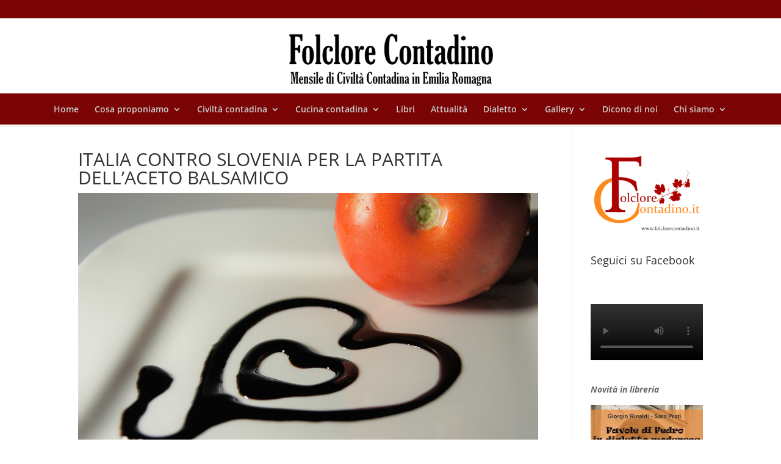

--- FILE ---
content_type: text/css
request_url: https://www.folclorecontadino.it/WP/wp-content/themes/Divi_child/style.css?ver=4.27.5
body_size: 992
content:
/*
Theme name: Divi_child
Theme URI: https://www.folclorecontadino.it
Description: il tema child di Divi
Author: Stilweb
Template: Divi
*/

@import url('../Divi/style.css');

h1 {color:#333333 }

.et_fixed_nav #logo {
    margin-bottom: 0;
    max-height: 70px;
}

.post-meta {display: none; }

#top-header {
    font-size: 12px;
    line-height: 13px;
    z-index: 100;
}

#main-header {
    box-shadow: 0 1px 0 rgba(0, 0, 0, 0.1);
    font-weight: 500;
    line-height: 23px;
    min-height: 43px;
    padding-bottom: 0;
    padding-left: 0;
    padding-right: 0;
    padding-top: 18px;
    transition-delay: 0s;
    transition-duration: 0.2s;
    transition-property: all;
    transition-timing-function: ease-in-out;
    width: 100%;
    z-index: 1000;
}

.et_pb_slide_description {
 padding: 0 100px;
}

.et_pb_section {
    padding-bottom: 50px;
    padding-left: 0;
    padding-right: 0;
    padding-top: 0;
    position: relative;
}

.colorlink { color: #666666 }

.et_pb_widget_area .et_pb_widget a {
    color: #666666;
}
.et_pb_widget_area .et_pb_widget a:hover {
    color: #5875B2;
}


.et_pb_widget a {
    -moz-text-decoration-color: -moz-use-text-color;
    -moz-text-decoration-line: none;
    -moz-text-decoration-style: solid;
    color: #CCCCCC;
}

.et_pb_widget a:hover {
    -moz-text-decoration-color: -moz-use-text-color;
    -moz-text-decoration-line: none;
    -moz-text-decoration-style: solid;
    color: #FFFFFF;
}



#footer-info a:hover {
    color: #fff;
    font-weight: 700;
}


.footer-widget {
    color: #fff;
    float: left;
    margin: 0 92px 50px 0;
    width: 470px;
}


#indirizzo { font-size: 14px;
    line-height: 22px;
}
.nav li ul {
    background-attachment: scroll;
    background-clip: border-box;
    background-image: none;
    background-origin: padding-box;
    background-position: 0 0;
    background-repeat: repeat;
    background-size: auto auto;
    border-top-style: solid;
    border-top-width: 3px;
    box-shadow: 0 2px 5px rgba(0, 0, 0, 0.1);
    opacity: 0;
    visibility: hidden;
    width: 250px;
    z-index: 9999;
}

#top-menu li li a {
    padding-bottom: 10px;
    padding-left: 20px;
    padding-right: 20px;
    padding-top: 10px;
    width: 203px;
}

.revolution-full .et_pb_row, .revolution-full .et_pb_column, .revolution-full .et_pb_text { width: 100%!important; overflow: hidden; }
.revolution-full .rev_slider_wrapper { width: 100%!important; left: 0!important; }

@media only screen and (min-width: 1160px) {
.et_pb_row {
margin: 0 auto;
padding: 0;
 position: relative;
 width: 1080px;
}
}

div#page-container {
overflow: hidden;
}

.woocommerce div.product form.cart .button {
 cursor: pointer !important;
}

/* Pagenavi */
.navigation{margin-top:10px;height:25px;font-size:18px;text-align:center;}
.navigation a{color:#595959}
.navigation a:hover{color:#8F8F8F;text-decoration:none}
.page-numbers a:link{background:#DEDEDE;color:#666666;padding:1px 9px 1px 9px;margin-right:4px;}
.page-numbers a:hover{background:#BFBFBF;color:#fff}
.currentpage, .currentpage a:hover{background:#BFBFBF;color:#757575;padding:1px 9px 1px 9px}

.et_header_style_left #et-top-navigation, .et_header_style_split #et-top-navigation {
    padding-top: 40px;
}